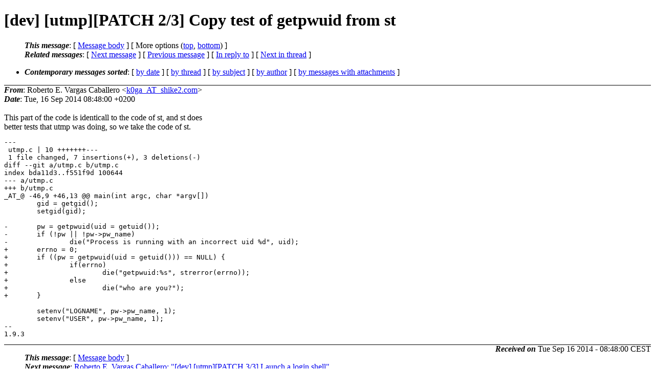

--- FILE ---
content_type: text/html
request_url: https://lists.suckless.org/dev/1409/23542.html
body_size: 2330
content:
<?xml version="1.0" encoding="US-ASCII"?>
<!DOCTYPE html PUBLIC "-//W3C//DTD XHTML 1.0 Strict//EN"
    "http://www.w3.org/TR/xhtml1/DTD/xhtml1-strict.dtd">
<html xmlns="http://www.w3.org/1999/xhtml" lang="en">
<head>
<meta http-equiv="Content-Type" content="text/html; charset=US-ASCII" />
<meta name="generator" content="hypermail 2.3.0, see http://www.hypermail-project.org/" />
<title>[dev] [utmp][PATCH 2/3] Copy test of getpwuid from st from Roberto E. Vargas Caballero on 2014-09-16 (dev mail list archive)</title>
<meta name="Author" content="Roberto E. Vargas Caballero (k0ga_AT_shike2.com)" />
<meta name="Subject" content="[dev] [utmp][PATCH 2/3] Copy test of getpwuid from st" />
<meta name="Date" content="2014-09-16" />
<style type="text/css">
/*<![CDATA[*/
/* To be incorporated in the main stylesheet, don't code it in hypermail! */
body {color: black; background: #ffffff}
dfn {font-weight: bold;}
pre { background-color:inherit;}
.head { border-bottom:1px solid black;}
.foot { border-top:1px solid black;}
th {font-style:italic;}
table { margin-left:2em;}map ul {list-style:none;}
#mid { font-size:0.9em;}
#received { float:right;}
address { font-style:inherit ;}
/*]]>*/
.quotelev1 {color : #990099}
.quotelev2 {color : #ff7700}
.quotelev3 {color : #007799}
.quotelev4 {color : #95c500}
.period {font-weight: bold}
</style>
</head>
<body>
<div class="head">
<h1>[dev] [utmp][PATCH 2/3] Copy test of getpwuid from st</h1>
<!-- received="Tue, 16 Sep 2014 08:48:00 +0200" -->
<!-- isoreceived="20140916064800" -->
<!-- sent="Tue, 16 Sep 2014 08:48:00 +0200" -->
<!-- isosent="20140916064800" -->
<!-- name="Roberto E. Vargas Caballero" -->
<!-- email="k0ga_AT_shike2.com" -->
<!-- subject="[dev] [utmp][PATCH 2/3] Copy test of getpwuid from st" -->
<!-- id="1410850081-2074-2-git-send-email-k0ga_AT_shike2.com" -->
<!-- charset="US-ASCII" -->
<!-- inreplyto="1410850081-2074-1-git-send-email-k0ga_AT_shike2.com" -->
<!-- expires="-1" -->
<map id="navbar" name="navbar">
<ul class="links">
<li>
<dfn>This message</dfn>:
[ <a href="#start23542" name="options1" id="options1" tabindex="1">Message body</a> ]
 [ More options (<a href="#options2">top</a>, <a href="#options3">bottom</a>) ]
</li>
<li>
<dfn>Related messages</dfn>:
<!-- unext="start" -->
[ <a href="23543.html" title="Roberto E. Vargas Caballero: &quot;[dev] [utmp][PATCH 3/3] Launch a login shell&quot;">Next message</a> ]
[ <a href="23541.html" title="Roberto E. Vargas Caballero: &quot;[dev] [utmp][PATCH 1/3] Change name of pass structure&quot;">Previous message</a> ]
[ <a href="23541.html" title="Roberto E. Vargas Caballero: &quot;[dev] [utmp][PATCH 1/3] Change name of pass structure&quot;">In reply to</a> ]
<!-- unextthread="start" -->
 [ <a href="23543.html" title="Roberto E. Vargas Caballero: &quot;[dev] [utmp][PATCH 3/3] Launch a login shell&quot;">Next in thread</a> ]
<!-- ureply="end" -->
</li>
</ul>
</map>
<ul class="links">
<li><a name="options2" id="options2"></a><dfn>Contemporary messages sorted</dfn>: [ <a href="date.html#msg23542" title="Contemporary messages by date">by date</a> ] [ <a href="index.html#msg23542" title="Contemporary discussion threads">by thread</a> ] [ <a href="subject.html#msg23542" title="Contemporary messages by subject">by subject</a> ] [ <a href="author.html#msg23542" title="Contemporary messages by author">by author</a> ] [ <a href="attachment.html" title="Contemporary messages by attachment">by messages with attachments</a> ]</li>
</ul>
</div>
<!-- body="start" -->
<div class="mail">
<address class="headers">
<span id="from">
<dfn>From</dfn>: Roberto E. Vargas Caballero &lt;<a href="mailto:k0ga_AT_shike2.com?Subject=Re%3A%20%5Bdev%5D%20%5Butmp%5D%5BPATCH%202%2F3%5D%20Copy%20test%20of%20getpwuid%20from%20st">k0ga_AT_shike2.com</a>&gt;
</span><br />
<span id="date"><dfn>Date</dfn>: Tue, 16 Sep 2014 08:48:00 +0200</span><br />
</address>
<br />
This part of the code is identicall to the code of st, and st does
<br />
better tests that utmp was doing, so we take the code of st.
<br />
<pre>
---
 utmp.c | 10 +++++++---
 1 file changed, 7 insertions(+), 3 deletions(-)
diff --git a/utmp.c b/utmp.c
index bda11d3..f551f9d 100644
--- a/utmp.c
+++ b/utmp.c
_AT_&#64; -46,9 +46,13 &#64;&#64; main(int argc, char *argv[])
 	gid = getgid();
 	setgid(gid);
 
-	pw = getpwuid(uid = getuid());
-	if (!pw || !pw-&gt;pw_name)
-		die(&quot;Process is running with an incorrect uid %d&quot;, uid);
+	errno = 0;
+	if ((pw = getpwuid(uid = getuid())) == NULL) {
+		if(errno)
+			die(&quot;getpwuid:%s&quot;, strerror(errno));
+		else
+			die(&quot;who are you?&quot;);
+	}
 
 	setenv(&quot;LOGNAME&quot;, pw-&gt;pw_name, 1);
 	setenv(&quot;USER&quot;, pw-&gt;pw_name, 1);
-- 
1.9.3
</pre>
<span id="received"><dfn>Received on</dfn> Tue Sep 16 2014 - 08:48:00 CEST</span>
</div>
<!-- body="end" -->
<div class="foot">
<map id="navbarfoot" name="navbarfoot" title="Related messages">
<ul class="links">
<li><dfn>This message</dfn>: [ <a href="#start23542">Message body</a> ]</li>
<!-- lnext="start" -->
<li><dfn>Next message</dfn>: <a href="23543.html" title="Next message in the list">Roberto E. Vargas Caballero: "[dev] [utmp][PATCH 3/3] Launch a login shell"</a></li>
<li><dfn>Previous message</dfn>: <a href="23541.html" title="Previous message in the list">Roberto E. Vargas Caballero: "[dev] [utmp][PATCH 1/3] Change name of pass structure"</a></li>
<li><dfn>In reply to</dfn>: <a href="23541.html" title="Message to which this message replies">Roberto E. Vargas Caballero: "[dev] [utmp][PATCH 1/3] Change name of pass structure"</a></li>
<!-- lnextthread="start" -->
<li><dfn>Next in thread</dfn>: <a href="23543.html" title="Next message in this discussion thread">Roberto E. Vargas Caballero: "[dev] [utmp][PATCH 3/3] Launch a login shell"</a></li>
<!-- lreply="end" -->
</ul>
<ul class="links">
<li><a name="options3" id="options3"></a><dfn>Contemporary messages sorted</dfn>: [ <a href="date.html#msg23542" title="Contemporary messages by date">by date</a> ] [ <a href="index.html#msg23542" title="Contemporary discussion threads">by thread</a> ] [ <a href="subject.html#msg23542" title="Contemporary messages by subject">by subject</a> ] [ <a href="author.html#msg23542" title="Contemporary messages by author">by author</a> ] [ <a href="attachment.html" title="Contemporary messages by attachment">by messages with attachments</a> ]</li>
</ul>
</map>
</div>
<!-- trailer="footer" -->
<p><small><em>
This archive was generated by <a href="http://www.hypermail-project.org/">hypermail 2.3.0</a>
: Tue Sep 16 2014 - 09:00:17 CEST
</em></small></p>
</body>
</html>
